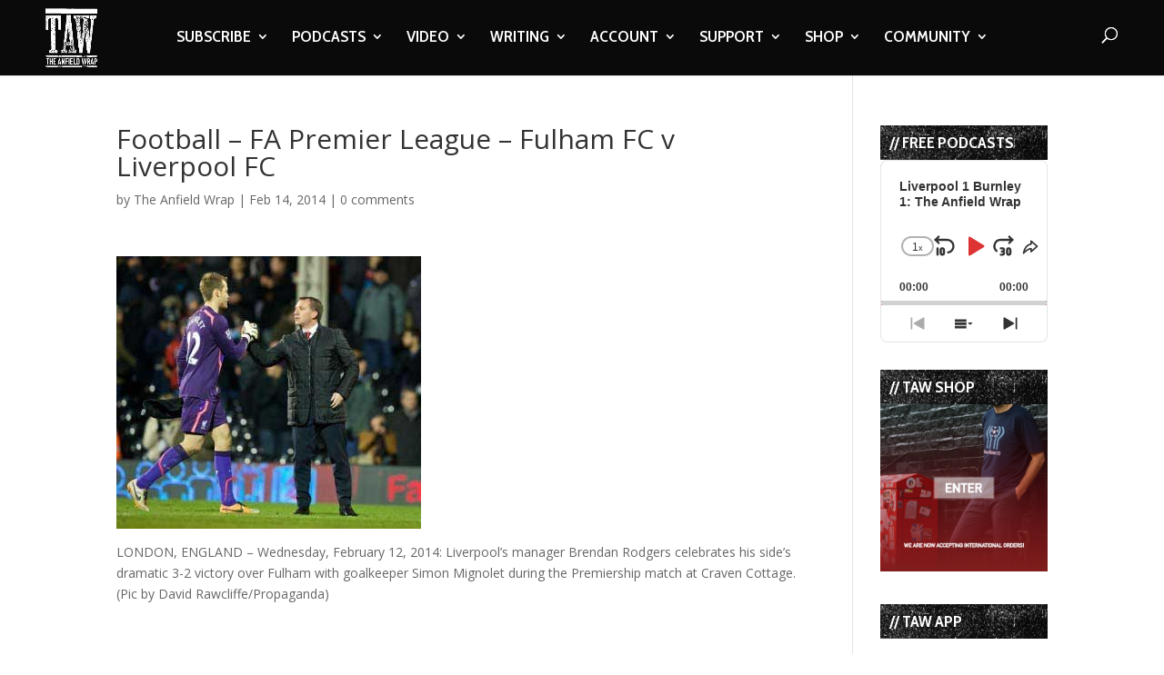

--- FILE ---
content_type: text/html; charset=utf-8
request_url: https://www.google.com/recaptcha/api2/aframe
body_size: -87
content:
<!DOCTYPE HTML><html><head><meta http-equiv="content-type" content="text/html; charset=UTF-8"></head><body><script nonce="8jb2HNmb-cm2EAjE10gqsQ">/** Anti-fraud and anti-abuse applications only. See google.com/recaptcha */ try{var clients={'sodar':'https://pagead2.googlesyndication.com/pagead/sodar?'};window.addEventListener("message",function(a){try{if(a.source===window.parent){var b=JSON.parse(a.data);var c=clients[b['id']];if(c){var d=document.createElement('img');d.src=c+b['params']+'&rc='+(localStorage.getItem("rc::a")?sessionStorage.getItem("rc::b"):"");window.document.body.appendChild(d);sessionStorage.setItem("rc::e",parseInt(sessionStorage.getItem("rc::e")||0)+1);localStorage.setItem("rc::h",'1769001642356');}}}catch(b){}});window.parent.postMessage("_grecaptcha_ready", "*");}catch(b){}</script></body></html>

--- FILE ---
content_type: text/html; charset=utf-8
request_url: https://www.google.com/recaptcha/api2/anchor?ar=1&k=6LdybxoaAAAAAFuvSqF7Nzcy7SSHzR85B-2xiJPb&co=aHR0cHM6Ly93d3cudGhlYW5maWVsZHdyYXAuY29tOjQ0Mw..&hl=en&v=PoyoqOPhxBO7pBk68S4YbpHZ&theme=light&size=normal&anchor-ms=20000&execute-ms=30000&cb=c4prcu54vgzb
body_size: 50240
content:
<!DOCTYPE HTML><html dir="ltr" lang="en"><head><meta http-equiv="Content-Type" content="text/html; charset=UTF-8">
<meta http-equiv="X-UA-Compatible" content="IE=edge">
<title>reCAPTCHA</title>
<style type="text/css">
/* cyrillic-ext */
@font-face {
  font-family: 'Roboto';
  font-style: normal;
  font-weight: 400;
  font-stretch: 100%;
  src: url(//fonts.gstatic.com/s/roboto/v48/KFO7CnqEu92Fr1ME7kSn66aGLdTylUAMa3GUBHMdazTgWw.woff2) format('woff2');
  unicode-range: U+0460-052F, U+1C80-1C8A, U+20B4, U+2DE0-2DFF, U+A640-A69F, U+FE2E-FE2F;
}
/* cyrillic */
@font-face {
  font-family: 'Roboto';
  font-style: normal;
  font-weight: 400;
  font-stretch: 100%;
  src: url(//fonts.gstatic.com/s/roboto/v48/KFO7CnqEu92Fr1ME7kSn66aGLdTylUAMa3iUBHMdazTgWw.woff2) format('woff2');
  unicode-range: U+0301, U+0400-045F, U+0490-0491, U+04B0-04B1, U+2116;
}
/* greek-ext */
@font-face {
  font-family: 'Roboto';
  font-style: normal;
  font-weight: 400;
  font-stretch: 100%;
  src: url(//fonts.gstatic.com/s/roboto/v48/KFO7CnqEu92Fr1ME7kSn66aGLdTylUAMa3CUBHMdazTgWw.woff2) format('woff2');
  unicode-range: U+1F00-1FFF;
}
/* greek */
@font-face {
  font-family: 'Roboto';
  font-style: normal;
  font-weight: 400;
  font-stretch: 100%;
  src: url(//fonts.gstatic.com/s/roboto/v48/KFO7CnqEu92Fr1ME7kSn66aGLdTylUAMa3-UBHMdazTgWw.woff2) format('woff2');
  unicode-range: U+0370-0377, U+037A-037F, U+0384-038A, U+038C, U+038E-03A1, U+03A3-03FF;
}
/* math */
@font-face {
  font-family: 'Roboto';
  font-style: normal;
  font-weight: 400;
  font-stretch: 100%;
  src: url(//fonts.gstatic.com/s/roboto/v48/KFO7CnqEu92Fr1ME7kSn66aGLdTylUAMawCUBHMdazTgWw.woff2) format('woff2');
  unicode-range: U+0302-0303, U+0305, U+0307-0308, U+0310, U+0312, U+0315, U+031A, U+0326-0327, U+032C, U+032F-0330, U+0332-0333, U+0338, U+033A, U+0346, U+034D, U+0391-03A1, U+03A3-03A9, U+03B1-03C9, U+03D1, U+03D5-03D6, U+03F0-03F1, U+03F4-03F5, U+2016-2017, U+2034-2038, U+203C, U+2040, U+2043, U+2047, U+2050, U+2057, U+205F, U+2070-2071, U+2074-208E, U+2090-209C, U+20D0-20DC, U+20E1, U+20E5-20EF, U+2100-2112, U+2114-2115, U+2117-2121, U+2123-214F, U+2190, U+2192, U+2194-21AE, U+21B0-21E5, U+21F1-21F2, U+21F4-2211, U+2213-2214, U+2216-22FF, U+2308-230B, U+2310, U+2319, U+231C-2321, U+2336-237A, U+237C, U+2395, U+239B-23B7, U+23D0, U+23DC-23E1, U+2474-2475, U+25AF, U+25B3, U+25B7, U+25BD, U+25C1, U+25CA, U+25CC, U+25FB, U+266D-266F, U+27C0-27FF, U+2900-2AFF, U+2B0E-2B11, U+2B30-2B4C, U+2BFE, U+3030, U+FF5B, U+FF5D, U+1D400-1D7FF, U+1EE00-1EEFF;
}
/* symbols */
@font-face {
  font-family: 'Roboto';
  font-style: normal;
  font-weight: 400;
  font-stretch: 100%;
  src: url(//fonts.gstatic.com/s/roboto/v48/KFO7CnqEu92Fr1ME7kSn66aGLdTylUAMaxKUBHMdazTgWw.woff2) format('woff2');
  unicode-range: U+0001-000C, U+000E-001F, U+007F-009F, U+20DD-20E0, U+20E2-20E4, U+2150-218F, U+2190, U+2192, U+2194-2199, U+21AF, U+21E6-21F0, U+21F3, U+2218-2219, U+2299, U+22C4-22C6, U+2300-243F, U+2440-244A, U+2460-24FF, U+25A0-27BF, U+2800-28FF, U+2921-2922, U+2981, U+29BF, U+29EB, U+2B00-2BFF, U+4DC0-4DFF, U+FFF9-FFFB, U+10140-1018E, U+10190-1019C, U+101A0, U+101D0-101FD, U+102E0-102FB, U+10E60-10E7E, U+1D2C0-1D2D3, U+1D2E0-1D37F, U+1F000-1F0FF, U+1F100-1F1AD, U+1F1E6-1F1FF, U+1F30D-1F30F, U+1F315, U+1F31C, U+1F31E, U+1F320-1F32C, U+1F336, U+1F378, U+1F37D, U+1F382, U+1F393-1F39F, U+1F3A7-1F3A8, U+1F3AC-1F3AF, U+1F3C2, U+1F3C4-1F3C6, U+1F3CA-1F3CE, U+1F3D4-1F3E0, U+1F3ED, U+1F3F1-1F3F3, U+1F3F5-1F3F7, U+1F408, U+1F415, U+1F41F, U+1F426, U+1F43F, U+1F441-1F442, U+1F444, U+1F446-1F449, U+1F44C-1F44E, U+1F453, U+1F46A, U+1F47D, U+1F4A3, U+1F4B0, U+1F4B3, U+1F4B9, U+1F4BB, U+1F4BF, U+1F4C8-1F4CB, U+1F4D6, U+1F4DA, U+1F4DF, U+1F4E3-1F4E6, U+1F4EA-1F4ED, U+1F4F7, U+1F4F9-1F4FB, U+1F4FD-1F4FE, U+1F503, U+1F507-1F50B, U+1F50D, U+1F512-1F513, U+1F53E-1F54A, U+1F54F-1F5FA, U+1F610, U+1F650-1F67F, U+1F687, U+1F68D, U+1F691, U+1F694, U+1F698, U+1F6AD, U+1F6B2, U+1F6B9-1F6BA, U+1F6BC, U+1F6C6-1F6CF, U+1F6D3-1F6D7, U+1F6E0-1F6EA, U+1F6F0-1F6F3, U+1F6F7-1F6FC, U+1F700-1F7FF, U+1F800-1F80B, U+1F810-1F847, U+1F850-1F859, U+1F860-1F887, U+1F890-1F8AD, U+1F8B0-1F8BB, U+1F8C0-1F8C1, U+1F900-1F90B, U+1F93B, U+1F946, U+1F984, U+1F996, U+1F9E9, U+1FA00-1FA6F, U+1FA70-1FA7C, U+1FA80-1FA89, U+1FA8F-1FAC6, U+1FACE-1FADC, U+1FADF-1FAE9, U+1FAF0-1FAF8, U+1FB00-1FBFF;
}
/* vietnamese */
@font-face {
  font-family: 'Roboto';
  font-style: normal;
  font-weight: 400;
  font-stretch: 100%;
  src: url(//fonts.gstatic.com/s/roboto/v48/KFO7CnqEu92Fr1ME7kSn66aGLdTylUAMa3OUBHMdazTgWw.woff2) format('woff2');
  unicode-range: U+0102-0103, U+0110-0111, U+0128-0129, U+0168-0169, U+01A0-01A1, U+01AF-01B0, U+0300-0301, U+0303-0304, U+0308-0309, U+0323, U+0329, U+1EA0-1EF9, U+20AB;
}
/* latin-ext */
@font-face {
  font-family: 'Roboto';
  font-style: normal;
  font-weight: 400;
  font-stretch: 100%;
  src: url(//fonts.gstatic.com/s/roboto/v48/KFO7CnqEu92Fr1ME7kSn66aGLdTylUAMa3KUBHMdazTgWw.woff2) format('woff2');
  unicode-range: U+0100-02BA, U+02BD-02C5, U+02C7-02CC, U+02CE-02D7, U+02DD-02FF, U+0304, U+0308, U+0329, U+1D00-1DBF, U+1E00-1E9F, U+1EF2-1EFF, U+2020, U+20A0-20AB, U+20AD-20C0, U+2113, U+2C60-2C7F, U+A720-A7FF;
}
/* latin */
@font-face {
  font-family: 'Roboto';
  font-style: normal;
  font-weight: 400;
  font-stretch: 100%;
  src: url(//fonts.gstatic.com/s/roboto/v48/KFO7CnqEu92Fr1ME7kSn66aGLdTylUAMa3yUBHMdazQ.woff2) format('woff2');
  unicode-range: U+0000-00FF, U+0131, U+0152-0153, U+02BB-02BC, U+02C6, U+02DA, U+02DC, U+0304, U+0308, U+0329, U+2000-206F, U+20AC, U+2122, U+2191, U+2193, U+2212, U+2215, U+FEFF, U+FFFD;
}
/* cyrillic-ext */
@font-face {
  font-family: 'Roboto';
  font-style: normal;
  font-weight: 500;
  font-stretch: 100%;
  src: url(//fonts.gstatic.com/s/roboto/v48/KFO7CnqEu92Fr1ME7kSn66aGLdTylUAMa3GUBHMdazTgWw.woff2) format('woff2');
  unicode-range: U+0460-052F, U+1C80-1C8A, U+20B4, U+2DE0-2DFF, U+A640-A69F, U+FE2E-FE2F;
}
/* cyrillic */
@font-face {
  font-family: 'Roboto';
  font-style: normal;
  font-weight: 500;
  font-stretch: 100%;
  src: url(//fonts.gstatic.com/s/roboto/v48/KFO7CnqEu92Fr1ME7kSn66aGLdTylUAMa3iUBHMdazTgWw.woff2) format('woff2');
  unicode-range: U+0301, U+0400-045F, U+0490-0491, U+04B0-04B1, U+2116;
}
/* greek-ext */
@font-face {
  font-family: 'Roboto';
  font-style: normal;
  font-weight: 500;
  font-stretch: 100%;
  src: url(//fonts.gstatic.com/s/roboto/v48/KFO7CnqEu92Fr1ME7kSn66aGLdTylUAMa3CUBHMdazTgWw.woff2) format('woff2');
  unicode-range: U+1F00-1FFF;
}
/* greek */
@font-face {
  font-family: 'Roboto';
  font-style: normal;
  font-weight: 500;
  font-stretch: 100%;
  src: url(//fonts.gstatic.com/s/roboto/v48/KFO7CnqEu92Fr1ME7kSn66aGLdTylUAMa3-UBHMdazTgWw.woff2) format('woff2');
  unicode-range: U+0370-0377, U+037A-037F, U+0384-038A, U+038C, U+038E-03A1, U+03A3-03FF;
}
/* math */
@font-face {
  font-family: 'Roboto';
  font-style: normal;
  font-weight: 500;
  font-stretch: 100%;
  src: url(//fonts.gstatic.com/s/roboto/v48/KFO7CnqEu92Fr1ME7kSn66aGLdTylUAMawCUBHMdazTgWw.woff2) format('woff2');
  unicode-range: U+0302-0303, U+0305, U+0307-0308, U+0310, U+0312, U+0315, U+031A, U+0326-0327, U+032C, U+032F-0330, U+0332-0333, U+0338, U+033A, U+0346, U+034D, U+0391-03A1, U+03A3-03A9, U+03B1-03C9, U+03D1, U+03D5-03D6, U+03F0-03F1, U+03F4-03F5, U+2016-2017, U+2034-2038, U+203C, U+2040, U+2043, U+2047, U+2050, U+2057, U+205F, U+2070-2071, U+2074-208E, U+2090-209C, U+20D0-20DC, U+20E1, U+20E5-20EF, U+2100-2112, U+2114-2115, U+2117-2121, U+2123-214F, U+2190, U+2192, U+2194-21AE, U+21B0-21E5, U+21F1-21F2, U+21F4-2211, U+2213-2214, U+2216-22FF, U+2308-230B, U+2310, U+2319, U+231C-2321, U+2336-237A, U+237C, U+2395, U+239B-23B7, U+23D0, U+23DC-23E1, U+2474-2475, U+25AF, U+25B3, U+25B7, U+25BD, U+25C1, U+25CA, U+25CC, U+25FB, U+266D-266F, U+27C0-27FF, U+2900-2AFF, U+2B0E-2B11, U+2B30-2B4C, U+2BFE, U+3030, U+FF5B, U+FF5D, U+1D400-1D7FF, U+1EE00-1EEFF;
}
/* symbols */
@font-face {
  font-family: 'Roboto';
  font-style: normal;
  font-weight: 500;
  font-stretch: 100%;
  src: url(//fonts.gstatic.com/s/roboto/v48/KFO7CnqEu92Fr1ME7kSn66aGLdTylUAMaxKUBHMdazTgWw.woff2) format('woff2');
  unicode-range: U+0001-000C, U+000E-001F, U+007F-009F, U+20DD-20E0, U+20E2-20E4, U+2150-218F, U+2190, U+2192, U+2194-2199, U+21AF, U+21E6-21F0, U+21F3, U+2218-2219, U+2299, U+22C4-22C6, U+2300-243F, U+2440-244A, U+2460-24FF, U+25A0-27BF, U+2800-28FF, U+2921-2922, U+2981, U+29BF, U+29EB, U+2B00-2BFF, U+4DC0-4DFF, U+FFF9-FFFB, U+10140-1018E, U+10190-1019C, U+101A0, U+101D0-101FD, U+102E0-102FB, U+10E60-10E7E, U+1D2C0-1D2D3, U+1D2E0-1D37F, U+1F000-1F0FF, U+1F100-1F1AD, U+1F1E6-1F1FF, U+1F30D-1F30F, U+1F315, U+1F31C, U+1F31E, U+1F320-1F32C, U+1F336, U+1F378, U+1F37D, U+1F382, U+1F393-1F39F, U+1F3A7-1F3A8, U+1F3AC-1F3AF, U+1F3C2, U+1F3C4-1F3C6, U+1F3CA-1F3CE, U+1F3D4-1F3E0, U+1F3ED, U+1F3F1-1F3F3, U+1F3F5-1F3F7, U+1F408, U+1F415, U+1F41F, U+1F426, U+1F43F, U+1F441-1F442, U+1F444, U+1F446-1F449, U+1F44C-1F44E, U+1F453, U+1F46A, U+1F47D, U+1F4A3, U+1F4B0, U+1F4B3, U+1F4B9, U+1F4BB, U+1F4BF, U+1F4C8-1F4CB, U+1F4D6, U+1F4DA, U+1F4DF, U+1F4E3-1F4E6, U+1F4EA-1F4ED, U+1F4F7, U+1F4F9-1F4FB, U+1F4FD-1F4FE, U+1F503, U+1F507-1F50B, U+1F50D, U+1F512-1F513, U+1F53E-1F54A, U+1F54F-1F5FA, U+1F610, U+1F650-1F67F, U+1F687, U+1F68D, U+1F691, U+1F694, U+1F698, U+1F6AD, U+1F6B2, U+1F6B9-1F6BA, U+1F6BC, U+1F6C6-1F6CF, U+1F6D3-1F6D7, U+1F6E0-1F6EA, U+1F6F0-1F6F3, U+1F6F7-1F6FC, U+1F700-1F7FF, U+1F800-1F80B, U+1F810-1F847, U+1F850-1F859, U+1F860-1F887, U+1F890-1F8AD, U+1F8B0-1F8BB, U+1F8C0-1F8C1, U+1F900-1F90B, U+1F93B, U+1F946, U+1F984, U+1F996, U+1F9E9, U+1FA00-1FA6F, U+1FA70-1FA7C, U+1FA80-1FA89, U+1FA8F-1FAC6, U+1FACE-1FADC, U+1FADF-1FAE9, U+1FAF0-1FAF8, U+1FB00-1FBFF;
}
/* vietnamese */
@font-face {
  font-family: 'Roboto';
  font-style: normal;
  font-weight: 500;
  font-stretch: 100%;
  src: url(//fonts.gstatic.com/s/roboto/v48/KFO7CnqEu92Fr1ME7kSn66aGLdTylUAMa3OUBHMdazTgWw.woff2) format('woff2');
  unicode-range: U+0102-0103, U+0110-0111, U+0128-0129, U+0168-0169, U+01A0-01A1, U+01AF-01B0, U+0300-0301, U+0303-0304, U+0308-0309, U+0323, U+0329, U+1EA0-1EF9, U+20AB;
}
/* latin-ext */
@font-face {
  font-family: 'Roboto';
  font-style: normal;
  font-weight: 500;
  font-stretch: 100%;
  src: url(//fonts.gstatic.com/s/roboto/v48/KFO7CnqEu92Fr1ME7kSn66aGLdTylUAMa3KUBHMdazTgWw.woff2) format('woff2');
  unicode-range: U+0100-02BA, U+02BD-02C5, U+02C7-02CC, U+02CE-02D7, U+02DD-02FF, U+0304, U+0308, U+0329, U+1D00-1DBF, U+1E00-1E9F, U+1EF2-1EFF, U+2020, U+20A0-20AB, U+20AD-20C0, U+2113, U+2C60-2C7F, U+A720-A7FF;
}
/* latin */
@font-face {
  font-family: 'Roboto';
  font-style: normal;
  font-weight: 500;
  font-stretch: 100%;
  src: url(//fonts.gstatic.com/s/roboto/v48/KFO7CnqEu92Fr1ME7kSn66aGLdTylUAMa3yUBHMdazQ.woff2) format('woff2');
  unicode-range: U+0000-00FF, U+0131, U+0152-0153, U+02BB-02BC, U+02C6, U+02DA, U+02DC, U+0304, U+0308, U+0329, U+2000-206F, U+20AC, U+2122, U+2191, U+2193, U+2212, U+2215, U+FEFF, U+FFFD;
}
/* cyrillic-ext */
@font-face {
  font-family: 'Roboto';
  font-style: normal;
  font-weight: 900;
  font-stretch: 100%;
  src: url(//fonts.gstatic.com/s/roboto/v48/KFO7CnqEu92Fr1ME7kSn66aGLdTylUAMa3GUBHMdazTgWw.woff2) format('woff2');
  unicode-range: U+0460-052F, U+1C80-1C8A, U+20B4, U+2DE0-2DFF, U+A640-A69F, U+FE2E-FE2F;
}
/* cyrillic */
@font-face {
  font-family: 'Roboto';
  font-style: normal;
  font-weight: 900;
  font-stretch: 100%;
  src: url(//fonts.gstatic.com/s/roboto/v48/KFO7CnqEu92Fr1ME7kSn66aGLdTylUAMa3iUBHMdazTgWw.woff2) format('woff2');
  unicode-range: U+0301, U+0400-045F, U+0490-0491, U+04B0-04B1, U+2116;
}
/* greek-ext */
@font-face {
  font-family: 'Roboto';
  font-style: normal;
  font-weight: 900;
  font-stretch: 100%;
  src: url(//fonts.gstatic.com/s/roboto/v48/KFO7CnqEu92Fr1ME7kSn66aGLdTylUAMa3CUBHMdazTgWw.woff2) format('woff2');
  unicode-range: U+1F00-1FFF;
}
/* greek */
@font-face {
  font-family: 'Roboto';
  font-style: normal;
  font-weight: 900;
  font-stretch: 100%;
  src: url(//fonts.gstatic.com/s/roboto/v48/KFO7CnqEu92Fr1ME7kSn66aGLdTylUAMa3-UBHMdazTgWw.woff2) format('woff2');
  unicode-range: U+0370-0377, U+037A-037F, U+0384-038A, U+038C, U+038E-03A1, U+03A3-03FF;
}
/* math */
@font-face {
  font-family: 'Roboto';
  font-style: normal;
  font-weight: 900;
  font-stretch: 100%;
  src: url(//fonts.gstatic.com/s/roboto/v48/KFO7CnqEu92Fr1ME7kSn66aGLdTylUAMawCUBHMdazTgWw.woff2) format('woff2');
  unicode-range: U+0302-0303, U+0305, U+0307-0308, U+0310, U+0312, U+0315, U+031A, U+0326-0327, U+032C, U+032F-0330, U+0332-0333, U+0338, U+033A, U+0346, U+034D, U+0391-03A1, U+03A3-03A9, U+03B1-03C9, U+03D1, U+03D5-03D6, U+03F0-03F1, U+03F4-03F5, U+2016-2017, U+2034-2038, U+203C, U+2040, U+2043, U+2047, U+2050, U+2057, U+205F, U+2070-2071, U+2074-208E, U+2090-209C, U+20D0-20DC, U+20E1, U+20E5-20EF, U+2100-2112, U+2114-2115, U+2117-2121, U+2123-214F, U+2190, U+2192, U+2194-21AE, U+21B0-21E5, U+21F1-21F2, U+21F4-2211, U+2213-2214, U+2216-22FF, U+2308-230B, U+2310, U+2319, U+231C-2321, U+2336-237A, U+237C, U+2395, U+239B-23B7, U+23D0, U+23DC-23E1, U+2474-2475, U+25AF, U+25B3, U+25B7, U+25BD, U+25C1, U+25CA, U+25CC, U+25FB, U+266D-266F, U+27C0-27FF, U+2900-2AFF, U+2B0E-2B11, U+2B30-2B4C, U+2BFE, U+3030, U+FF5B, U+FF5D, U+1D400-1D7FF, U+1EE00-1EEFF;
}
/* symbols */
@font-face {
  font-family: 'Roboto';
  font-style: normal;
  font-weight: 900;
  font-stretch: 100%;
  src: url(//fonts.gstatic.com/s/roboto/v48/KFO7CnqEu92Fr1ME7kSn66aGLdTylUAMaxKUBHMdazTgWw.woff2) format('woff2');
  unicode-range: U+0001-000C, U+000E-001F, U+007F-009F, U+20DD-20E0, U+20E2-20E4, U+2150-218F, U+2190, U+2192, U+2194-2199, U+21AF, U+21E6-21F0, U+21F3, U+2218-2219, U+2299, U+22C4-22C6, U+2300-243F, U+2440-244A, U+2460-24FF, U+25A0-27BF, U+2800-28FF, U+2921-2922, U+2981, U+29BF, U+29EB, U+2B00-2BFF, U+4DC0-4DFF, U+FFF9-FFFB, U+10140-1018E, U+10190-1019C, U+101A0, U+101D0-101FD, U+102E0-102FB, U+10E60-10E7E, U+1D2C0-1D2D3, U+1D2E0-1D37F, U+1F000-1F0FF, U+1F100-1F1AD, U+1F1E6-1F1FF, U+1F30D-1F30F, U+1F315, U+1F31C, U+1F31E, U+1F320-1F32C, U+1F336, U+1F378, U+1F37D, U+1F382, U+1F393-1F39F, U+1F3A7-1F3A8, U+1F3AC-1F3AF, U+1F3C2, U+1F3C4-1F3C6, U+1F3CA-1F3CE, U+1F3D4-1F3E0, U+1F3ED, U+1F3F1-1F3F3, U+1F3F5-1F3F7, U+1F408, U+1F415, U+1F41F, U+1F426, U+1F43F, U+1F441-1F442, U+1F444, U+1F446-1F449, U+1F44C-1F44E, U+1F453, U+1F46A, U+1F47D, U+1F4A3, U+1F4B0, U+1F4B3, U+1F4B9, U+1F4BB, U+1F4BF, U+1F4C8-1F4CB, U+1F4D6, U+1F4DA, U+1F4DF, U+1F4E3-1F4E6, U+1F4EA-1F4ED, U+1F4F7, U+1F4F9-1F4FB, U+1F4FD-1F4FE, U+1F503, U+1F507-1F50B, U+1F50D, U+1F512-1F513, U+1F53E-1F54A, U+1F54F-1F5FA, U+1F610, U+1F650-1F67F, U+1F687, U+1F68D, U+1F691, U+1F694, U+1F698, U+1F6AD, U+1F6B2, U+1F6B9-1F6BA, U+1F6BC, U+1F6C6-1F6CF, U+1F6D3-1F6D7, U+1F6E0-1F6EA, U+1F6F0-1F6F3, U+1F6F7-1F6FC, U+1F700-1F7FF, U+1F800-1F80B, U+1F810-1F847, U+1F850-1F859, U+1F860-1F887, U+1F890-1F8AD, U+1F8B0-1F8BB, U+1F8C0-1F8C1, U+1F900-1F90B, U+1F93B, U+1F946, U+1F984, U+1F996, U+1F9E9, U+1FA00-1FA6F, U+1FA70-1FA7C, U+1FA80-1FA89, U+1FA8F-1FAC6, U+1FACE-1FADC, U+1FADF-1FAE9, U+1FAF0-1FAF8, U+1FB00-1FBFF;
}
/* vietnamese */
@font-face {
  font-family: 'Roboto';
  font-style: normal;
  font-weight: 900;
  font-stretch: 100%;
  src: url(//fonts.gstatic.com/s/roboto/v48/KFO7CnqEu92Fr1ME7kSn66aGLdTylUAMa3OUBHMdazTgWw.woff2) format('woff2');
  unicode-range: U+0102-0103, U+0110-0111, U+0128-0129, U+0168-0169, U+01A0-01A1, U+01AF-01B0, U+0300-0301, U+0303-0304, U+0308-0309, U+0323, U+0329, U+1EA0-1EF9, U+20AB;
}
/* latin-ext */
@font-face {
  font-family: 'Roboto';
  font-style: normal;
  font-weight: 900;
  font-stretch: 100%;
  src: url(//fonts.gstatic.com/s/roboto/v48/KFO7CnqEu92Fr1ME7kSn66aGLdTylUAMa3KUBHMdazTgWw.woff2) format('woff2');
  unicode-range: U+0100-02BA, U+02BD-02C5, U+02C7-02CC, U+02CE-02D7, U+02DD-02FF, U+0304, U+0308, U+0329, U+1D00-1DBF, U+1E00-1E9F, U+1EF2-1EFF, U+2020, U+20A0-20AB, U+20AD-20C0, U+2113, U+2C60-2C7F, U+A720-A7FF;
}
/* latin */
@font-face {
  font-family: 'Roboto';
  font-style: normal;
  font-weight: 900;
  font-stretch: 100%;
  src: url(//fonts.gstatic.com/s/roboto/v48/KFO7CnqEu92Fr1ME7kSn66aGLdTylUAMa3yUBHMdazQ.woff2) format('woff2');
  unicode-range: U+0000-00FF, U+0131, U+0152-0153, U+02BB-02BC, U+02C6, U+02DA, U+02DC, U+0304, U+0308, U+0329, U+2000-206F, U+20AC, U+2122, U+2191, U+2193, U+2212, U+2215, U+FEFF, U+FFFD;
}

</style>
<link rel="stylesheet" type="text/css" href="https://www.gstatic.com/recaptcha/releases/PoyoqOPhxBO7pBk68S4YbpHZ/styles__ltr.css">
<script nonce="B8tx0hALC5q7LVIbVjPGKw" type="text/javascript">window['__recaptcha_api'] = 'https://www.google.com/recaptcha/api2/';</script>
<script type="text/javascript" src="https://www.gstatic.com/recaptcha/releases/PoyoqOPhxBO7pBk68S4YbpHZ/recaptcha__en.js" nonce="B8tx0hALC5q7LVIbVjPGKw">
      
    </script></head>
<body><div id="rc-anchor-alert" class="rc-anchor-alert"></div>
<input type="hidden" id="recaptcha-token" value="[base64]">
<script type="text/javascript" nonce="B8tx0hALC5q7LVIbVjPGKw">
      recaptcha.anchor.Main.init("[\x22ainput\x22,[\x22bgdata\x22,\x22\x22,\[base64]/[base64]/[base64]/[base64]/[base64]/[base64]/KGcoTywyNTMsTy5PKSxVRyhPLEMpKTpnKE8sMjUzLEMpLE8pKSxsKSksTykpfSxieT1mdW5jdGlvbihDLE8sdSxsKXtmb3IobD0odT1SKEMpLDApO08+MDtPLS0pbD1sPDw4fFooQyk7ZyhDLHUsbCl9LFVHPWZ1bmN0aW9uKEMsTyl7Qy5pLmxlbmd0aD4xMDQ/[base64]/[base64]/[base64]/[base64]/[base64]/[base64]/[base64]\\u003d\x22,\[base64]\\u003d\x22,\[base64]/CnBrCkVl/MHDDjyvClALCmMOlIcKfbVIvDEvChMOYFVnDtsOuw5zDuMOlDTcPwqfDhT3Dl8K8w75aw7AqBsKrKsKkYMKHPzfDkkvCvMOqNE1xw7d5woZOwoXDqnMpfkcIDcOrw6FIZDHCjcKUYMKmF8Khw5Bfw6PDlj3CmknCrDXDgMKFGMKGGXpcIixKRcKlCMOwFcOXJ2Qlw5/Ctn/Dl8OGQsKFwrXCu8OzwrpScMK8wo3CmCbCtMKBwq/CoRV7wphkw6jCrsKww4rCim3DpDU4wrvCqMKAw4IMwpPDsS0ewoTCr2xJAMOvLMOnw7Nuw6lmw5zCmMOKECFMw6xfw5XCmX7DkF7DkVHDk0UEw5lyYcKmQW/DpjACdUMKWcKEwpPCsg5lw7DDoMO7w5zDqGFHNWckw7zDoknDpUUvNxRfTsKTwoYEesOiw57DhAsrNsOQwrvCj8KIc8OfIcOzwphKTMOsHRgXSMOyw7XCuMKxwrFrw5MrX37CgibDv8KAw4jDl8OhIyVRYWo8E1XDjWrCti/[base64]/HV7Dt8K1wobDusKqTwzCgWUIFcOVG8OxwrBiw7zClsO2LMKzw5LCqTPCsj3ClHEBaMKKSyMIw7/[base64]/DusKSVhs0FS7DkMKOQyXDgRXDsRbCkMK9w7HDnsOKBnTDjDwKwo5tw5RnwpZuwppZTcK3BGx3AFjCpsKsw5NHw7AUJcOiwoZlwqXDiVvCl8KRR8K3w73DgMK6NsKcwrjCl8O+e8OmTsKmw5jDosOxwp9tw7tKwq7Dtl8Rwr7CplPDjcKBwrJyw7/[base64]/w6DChyDDk2DDsA9nMcOBw41Cw4A0CMO0wrrDjsKtZxvCmg0FXSDCtMOwHsK3woLDp03ChmBJI8Kuw7JVw4ZiABwRw6rDqsK7TcO5UMKRwqx5wovDlzvDisK7LR7Dty7CgcOSw4JHExTDhlNpwoQUw6kaaWfDjsOpwq94NGjDg8KSQgrCgVpSwoDDmmDCkE/[base64]/CrcKBw4TDl8Krw4LCqBPCocKCC0nDtsKCwqHDjMOkw7TDv8OtFzbDnXvDisOBwpbCisOTQcOPw4bDtWZPOjgbWcOjdk5+TMOxF8OtEmR2wp7CjsO3bcKBAFcwwoTDu1IPwocsXsKywoLDuykvw6EiEcKuw7zDucO7w5PCi8KzD8KGSEZVDy3DocOuw6QWwopUT0Qmw7/[base64]/Dj1QrIQNcw45/w74jw6zDrWxlHzJmOUXCssKlw7p0eBQ9FsOjwpDDrhjDt8OWN0DDjhVjPgh6wpnCpicWwoUVdmHCnsOVwqXDqA7Cig/DpT8jw4fDvMKhw7YUw5xHPmjCjcKrw5fDkcOWesOqK8Ozwrtlw6AdYgLDocKnwp3CpD88R1rCiMOQTcKaw7J9wrHCh2VjKsO4F8KbQmHCrGIDFGHDinXDj8O/wplZRMKDVMKvw6NBGsOGA8OOw6fCrlvCn8KuwrdwaMO7QxoxKsOzwr3ClcOiw4rCsXZ6w4RZwr/Cr2YwNhFZw6fCsiLDvn89byYmLhNhw5bCghlbJR1RasKIwrcjw4TCpcO1QsKkwplgPsKVPsKPaH9ew77DpwHDmsK5wpbCjlnCvFDDghw+Sh90SSA8b8KwwpBywrNZBQAjw4LCoDFfw7vCpnJJwoNcEQzDlxVXw63CtsO5w7lsMSTCpyHDlsOeJcKpwp/[base64]/DrsOJQk0QZMKmwrHDpsOWw7cyZTMVwrklH23ClHPDhsOowpLDsMKPCsKhET3DnjEFwqwJw5JZwr3CtTLDjsOVQWvCulnDnsKmw6zDlzrDvx/Dt8OHwqBGFDPCtG0SwpNKw6klw4hDMsOVMgBXw5zCr8KOw6fCqhvCjRzCnFbCimTCiDt/[base64]/CqMKhKhtgw6IGw5hRwrzDicKTw5DDrsKtQWtMwpoJwol6YBLCn8Kpw5ErwoY3w6xTZzTCs8K8IhY3KAfCtsKbTsK4wq7DkcKGb8K5w417O8KhwqU3wrbCocKqZmRBwqQIw754wqUfw6bDuMKHdMKJwo1+SDjCu2Mcw6MbbEEbwrAvw4vCtMOmwr/DqsKVw6wQwphCPF3DgcKuwqTCqz/CpMOcMcK/w4/[base64]/NcKsfWExHMKkOTzDqgZhw60owonDi8KqVsKbPsKnwpUswqrDs8OmfcKoD8KlQcKmJWY/wp/Co8Kydi7Cl3rDisKBd1BSdhkWIQ7Cg8OwHsOvwoRxMsKDw5BONHzCuX/Cq1vCqUXCmcO0fzzDusO8P8KPwr8kXMOyARDCt8KvaCAgQsKtBjIqw6hLQcK2UwDDuMOWwrDCtDNvVsKRbgkfw6QMw73CpMO4DcKqcMOqw79WwrTDtsKHw6nDmXQZHcOYw7tHwqPDiHQww4/DuwXCrcKJwq5+wovDhyfDqDxtw7ovTMK3w5LDlBDDi8KewqzDpMOqw6YTEMOIwqgxDMK9DsKTRsOOwoXDjS40w5F1O3FvF3hnajLDgsKkCgfDt8OsRcOow6TCoiHDpcKofDcGAMOAb2IKUcOobTLCkCM5KcKnw7nDqMKqFHTDkHnDssO3wqrCgcKPXcO0w5DCqC/CkcKgw69IwoQ2DyzDvioVwpFQwrlieWxewrTDjMKrOsOicnfDh2kHw5/DscKFw7bCulxgw4fDiMKedMK8WTh4Rj3Dj3dRY8KDwoXDkV8wOmBQREfCtxTDsTglwq4bL3fClxTDiEhTGsOyw5/CnjLDqcKEGSkdwrpcIGpYw6vDhMOFwrojwpo0w4xmwqfDlTcAalrCtlN8dMKTHcOgwp3DhhrDgDzCizp8ScKwwp5fMBHCrMO9wo3CgSPCt8ORw47DmV9TISfDggfDucKowrgpw5TCrnFMw6jDpFIsw4XDtld0GcKGS8K5AsK7wpBIw7/DoMO5ClTDsQrDjQjCmW3Do2LDpTvCoCPCicO2BsKyZcOHQsKqZQXCt3d8w63Cr2YKZUgHCF/DlE3CtjfCl8K9cmZXwrxNwpRcw6DDmMOVPm8Qw67CucKWwpzDj8OFw6jDjMKkIhrCq2IbGMK7w4jDn2URwphnR1PCkTZtw7zCscKIWBbCv8K7OcOfw5vDlxgVMsONwrjCpDsZEsOXw4lYw6dAw7TDhA3DqjMyCMOfw7wFw584w7I0QcOjSC/Dn8K0w50KT8KqasK/eG7DncKhAjUPw4s5w7HCmMKeQSjDjsOSS8ORO8KXXcKuCcKMHMOAwrvCrydhwoRiQcO+HMK/w4F/wo4OXsOQHsK5JcOxKcKgw6cMC1DCnXjDn8OjwpvDqsOLJ8KFwqbDscKrw5R5NcO/AsOYw7QswpxQw4oJwrR4w5DDn8Orw7TCjhlSYcOsLcKxw7URwofCiMK/wo8DdHsCw6TDjB0uG1vCjk08PMK+w58+wpfCujR0woDDoi7Dj8O/wpTDvsKUwo3CvcK7wqhVTMKjAS7CpsOXRMKSW8KfwoQrw6XDslR5wozDoXt2w4HDoFdkfVPDnUHCpcOSwrvCr8OEw7N4Phdtw67CpMKFRMKbwoZEwqHCk8Oyw7nDvcOzD8O5w7jCpH4Bw5FCeCE/w4wAcMO4e2V/w5Mow7rCm0Uiw7zCrMOXKQEFAg3DryXCi8OIw5jCkcK3wohYA1JUw5DDvzjCssKXWWUjwrrClMKzw6QMMEAPw63DhlnCoMK1wpM0c8KmZ8KDwqLDgW3Dr8Onwq0Awo17I8OQw4IITcKWwobCqMKFwrbDqV3DocKxwpoXwqZJwoBMYcOCw41Uwp7ClxJzL2/Dv8Kaw7oCZycxw7XDrlbCtMKXw4Vuw5DDoC7DvCNjSxrDmQ/Co0ADFx3Cjg7Cv8OCwp/DhsOSwrtVRcOqX8K/wpLDnT3CtE7ChQjDmyjDqmPChcOww71lwoRIw6RsQjTCjMOBwobCpsKkw6bCpibDgsKEw5p0Oy8swr0ew4QRZwHCjsKcw5USw7BeFD3DqsKDR8KcbFYrwrcIamPCtMOawrXDiMKZGWzCsTTDu8O0RMOZfMKKw5TDmsOOMxlww6LCvcKJBMOAGh/DgSfDosOVw79SFUfCmlrCicOcw6bCghcPQsKQw7Asw4N2wooJUgRLHzEAw43DnggIScKlwp5EwqFmw7LDpcOYw73CtC4Bwqg7wolgaHNzwoF+wqUHwr7DhggJwr/CiMOiw78vS8OLAsOkwrYtw4PDkE3Dg8O+w4fDj8KbwpoLY8Okw4VHUsOYwrXDosKrwppaZ8K+wq5ywoPCvi3Cv8KUwodPHMO6IXhjwp/CrcKHBcKfTmZsWsOAw7JFY8KQdcKWw6UkOScKScOqA8KLwrp7GMOPe8OCw5xxw6vDvjrDuMOfw5LCpXLDlMOMDV/CisKKEcKMPMOVw43DuShZBsKQwpDDu8KvFMOmwqEkw5HCvUoswoIzN8K5wqzCvMOBR8O7bmDCg208dTtOYXfCmRbCp8Kbe2wxwpLDuFV3wrTCsMKGw5nCusKvHG/[base64]/[base64]/VR4Cw4DCmzkrADTCkcKRDsKlHsKnwpwLdcO+JsOOwrgGMw1MHjwjwpnDsFjDpmJZHsKiNUHDuMOVFArCpsOlLMOAw6AkG2fDmUlQLTTCnzNuwpBhwp/DkGgVwpY7J8KySXEzGMKWw7cOwrIMBTpmPcOcw5kYbcK1QMKvesOTZzzCs8O4w650w5fDn8Oew63CtcOjSyDDgsK8KMO+DsKgAn3Dvy3DmcOKw6bCmMO4w6tjwpzDusOxwrbCtMOOAUhoOsOowolkwo/[base64]/ClgfCiQrCv8OfPG3CrlPCqsK+McK0ZQNyFT3Dp00Uw5HCtsK0w4/[base64]/Dvi/Du8K9Fj/Doy3Dm8KIwqdXwokPWjrCrcKTISliYUxiDBXClGY3wrPCk8OgOcODXMK0ag4Uw6g8wqTDjMOUwqh4EMKVwppHWcO1w58HwpQzIzBnw5/CjsOzw67DpMKbYcOXw7kbwpXDgsOaw7Nmw4Y1wojDrhQ1Sh/DqMK4esKrw58cSsKOTcKPJG7DnMOIIxImw4HDg8OwOsKjDz/Dsh/ChsKhcMKUB8Ohc8OqwrYow73DnE5ww6UAVcO5w6/DgsOzdhEBw47Cn8O8aMK7W3sSwodCdcKZwpdcRMKHN8OZwqIzw4/CszsxEsKpHMKKCkXCjsO4X8OVw7zCji4VLFdoHVoGLhU+w4rCiyBHRMOiw6fDtMO4w4XDisO8RcK5w5zDisOow6jDoi57dMO6WgHDisORw51Qw6PDv8KwE8KHfh3DpA/[base64]/CszLCtMKXwo1lckHDo8KDenvCggItw5h3DSVNCCJvw7TDiMOGw6XCpsK5w6LDlXXClUBGOcO6wod3ZcKoKV3ClT92wo/[base64]/DuVrCjxFZSEnCpsOmYhxowrtVw49Pw7LDuw8HOMKMTn0uelHCiMKFwqrDrkVSwogKD3kkDQRCwoIPLTM8w5Vvw7gNJCV8wrvDgMKAw6jCh8KFwqF1EMOIwo/DhsKddD/DsULCmsOkBcOVdsOpw47DjcK4dCpxTH3CvnouDMOgXcKAS0c6dXMQw6lrwovCo8KvewAaOcKgwoDDrMOsE8O8woDDosKNFUTDl2Vbw4YMXApsw5ovw7vDocKgUsK3Uj4hNcKYwowpblhReU/Dj8OFw5Ypw4DDkSbDmgUCLFR/woFewrXDosOhwp4FworCrUjDt8OSAMOew57DuMOaZRPDtzvDo8K0wrIodTwZw4Y5wplxw4DCiUnDsiF0HsOQbCZ1wqrChCjCo8OpKsKFA8O3AcK6w5LCicKMw7V8EjYsw7XDhcOGw5LDu8KCw4IVZMKWd8Ofw7p5woXDhknCscKGw6PCtl/[base64]/Dr8KARsO0w6bDjz7ChWTDisKSLcO/[base64]/Cs8ODw7oJwpbDlcKCwpfCimgMfyzCvsOKNMKYwrLCsMKvwrg6wo/[base64]/wqoESlXCgT/DscOEZ8OKTsOYJsOow7ltOcKsbzZgRTPCtVLDnMKEw5lIEFbCngFpSgE6UxRDFsOgwqfCqMOGdsOrR2QpDgPCgcK8cMOsHsKZw6QfZ8Kvw7R4H8KFw4c+Ky5SLmpZKWkcTcKiOAjClBzCnCkKwr8Cwp/[base64]/DhsOVGELDo34LJMO9wpzDv8KELAtjw5JLwq1oNiUvZMOlwp3Dv8OFwpDDo1LDi8Oxw49THAzCm8OqRsKkwqfDqS0vwqzDlMOpwqsnWcOLwqJNL8KJEQjDusO9HTvCnGzCsizCjyrDlsKewpY7w6zDoQ9eT2ADw7jDrE/DkghrMR4YHMODD8KYazDCnsOjeC1IX2DDjBzDpcORw5d2w43Dl8Krw6gOw7sGwrnCtA7Dj8OaS2vCjULCqU86wpLCkMKzw6V+UMKsw4/Ch1Rhw5LCkMKzwrUVw7bCkWNpEsONYijDjsK/B8OVw7Idw48yAiXCu8K/[base64]/Cgn3DksOqw4sOwqfDjTHDgcOVw7tGwqgxwrfCmMK7M8KKwpchwoPDmnjDljBew5fDpS/CsgTDoMO/KsKpXMONGj1Bwq0Sw5kNwpjDnlJxMFcPwo5HEsKqPjkMwo7CgUA/QRXCmMOeMMOFwplewqvCtMOJb8KAw5fCt8KTPy3DmcOWPcOsw5fDoU5Swr8fw7zDi8K9SXoJwrnDoxtKw7HDhU7Cn0QETlDCisOdw6vCrR1Rw5XDvsK9L1sBw4bDqyk3wpTChkpCw5XDhcKPd8K1w4lPw5p2U8KoHBPDl8O/[base64]/DlEnCv8K5HSjDsDnCr0/[base64]/DrsO4w5PCuCwrC2LCtFgfwpPChMKAQSRNFmTDrhVNWsKRwozCo27DrhjCqcOTwrbDvBfCuknCh8O0wqLDo8KxD8OfwoZ0F0crcUvDlXXClGltw43Di8OqdSQiHsO2wrPCoWXClAFxwqjDhzYgLcOZBArCoXLCicOBN8O6AR/Du8ONT8KOIcKlw5bDiSAXBV/DkTwzwrFnwpjDo8KSH8KuF8KRKsOpw57DmcODwrZFw6lPw5PDhWnCnzILYFVLw5cIw5XCtw9+TUxvCxE7wrBoKn5dJMOhwqHCu3jCnigDO8Oyw6RBwoQBwoXDucK2wrQCNjXDosKbFwvCsXspw5tJwr7CkMO+I8KNw4Nfwp/CgnVlOsO7w4bDhmHDohvDpsODwotNwqwzDlBawrrDkMKww7jCpDJSw5LCocK7w7dDUmVvwrbCpTHCojlPw4fDtAzDkxZ0w5DDjyHDkHgDw6nCih3DusO0BcOdVsOhwqnDhl3CmMOrIcKQen9SwrjDk3TCm8K0worCg8KrW8OhwrfCu0N4H8K/[base64]/Cl8K3wrzDrMKACcOZdMOlw4fDn8OdBjFxwrVkw75MXlBRw4vCqT3Cgw5sXMOXw7tlI3wRwr7Ch8K/FjvDuXEocDxHSMKxbMKRw7vDtcOpw6gFC8O6woLDtMOowoxjAWgnacKfw6tRBMK0JyfDogLCtlwUKMO3w4DDh2MobGI2wobDnkBQwrPDvXcvSlUHBMO3cgZiw5vCgE/[base64]/w4sQVMOzA1rDrhzCoiJfw6LDp8KTwrPCusKkw5PDvD3CrkLDu8OcZsK1w6/ChMKUEcKcw4bCmQV3wooEE8ORw5EPwpNiwovCqsKdAMKBwpRRwrlBaxDDqMOKwrjDkT0BwpDDgMKGHsOLwpBnwqnDgjbDlcKTw4XDpsK1BBvCjgjDmMO/w4wWwoPDkMKYw7Flw7E2IH/DhwPCtH/Cu8OxZcKewqEiDUvCtcOew7t/fSXCisK5wrjDlX/[base64]/KMOSIl3DnMKTw6MRw5rCpcOFMsOUwqnCjFMdw7/Cg8Oow717BD1zwpbDj8KkexhPaUbDssO8wrLDoxciM8KQwpfDhcOgwrLDr8KmMx7Dk0jDscOCDsOcw7ZkV2UCa1/Dj1pgw7XDt1FjNsOPw4rCmsODZisCw7AawqrDkx/DjEkvwpARTcOmLw5/[base64]/DncOoImbDmMO/asKeWj7Cuj44w4oUwrXDvzZxMcKLOycjw4YhVMOcw47DlwfCoB/DkBrCoMKRwrLDt8Ksc8OjXXkBw4BscGNfbMOAc07CmcKEEcOxw78vGDvDtRwjZ3zCjsKLwqwCR8KWRw1Lw6s0wrUnwoJLw7bCt1jCosOzCjMnc8OzJ8O9R8KLPhcNwqzDgnAAw5AiGlDCkMOnwpsIW1Evw6gnwpvCvMKjIsKEMg41fyHCuMKqScK/QsKYdH1BLRPCt8KdfMKyw6nDiHLCiVh9QynDkjgcPno0w5TCjiDDsVvCsHnCrsK+w4jDpcKuQMKjAcOCwoJ7YUdBeMKow53CoMKzbsKjIFxcBsO7w7dhw5jDqn8EwqLDn8OrwrAIwrIjwoTDrw7Cn2fDoX/DsMKPD8OWDCRJwoDDmHTDkCkwSGvChCfCjMOcwoPCsMO4Gn0/wqfDqcOpMmjCmMOWwqpNwo5vJsK8CcKOeMKYwql/[base64]/Dnn9YAXY9w7HCiMKucTcgwqbCssKIA0M3bcOMKBgVwqQ8w65oQsOMw4Jsw6PDj1zCncOAFsO2BlwiJ0MxZcOFw5MSacOPwqsYwo0Fb0spwrPDlXZMwr7Ds0bCucKwQcKDwoJPPcODQcO9dMKiwpjDiVI8w5TCpcKswoctw7jCh8KIw4XCiU7DksO/w4Qrai/DjsOzIBN6K8OZw50rw7N0NxJnw5cnwoZpTW3Dng0ZYsOJFMOpdsKiwoAcw5ITwqXDhXpcSmjCtXcJw6B/Kx9WdMKjw4XDsDU1X03Cg3vDoMOPH8K2w77Dn8O8YQcsCwNScR/DgnvDrnnDowhCw5pkw6Vjw6xrUAc7OsKwfyp9w6tZGgvCi8K0K2/[base64]/wqF5wpLDo8OMTGvDpcO2aC7CtMO5dMOpCy5Zw4LCghvDoljDncK4wqvDtcKfa3BVI8Ovw6xKfkh2wqvDojUdTcK8w5zCo8O3KxbDsBQyVD/DhgPDvMO5wonCsQ7CksK4w6jCtEzCkTLDsWEQQMOkN2UVN3jDpiB3cHYnwpXCt8O9D2tiZjjCr8Oewp4nBwkucy/[base64]/CrHjCtiBzwpTCm8KDVkrCp2w9MlfDpcK6C8KFI2bDuyXDv8KuZsKEAMOyw5PDtmcIw43DjcK0EBk1w5/DuDzDt2VXwplOwq3DpTJ3MxvChiXCnB8vLFfDvTTDpk/CnCjDnAsoGStLNEzDmA4EQHQkwqBOY8OIB049BR7Dlk9cw6dda8O/[base64]/HigIwo0fdMK4w7bDtTUvwojDpV8MwoA4wr3DlcO8wpjCiMKDw77Cgng/wp7CshYtNTrCoMO6woQ4ClIpPU/ClinCgkBHwpVkwr7DmVAjwrrCiW7Di3/Cs8OhZCzDkzvDmzMUKQ3CsMKjYnRmw4fDoHzDgh3DmVNJw5/[base64]/GMOZdQsmw7fDtcKBw7PDqcOzwpkEw7jDk8OhDcKmw77CtMOOYBMMw6jCoUDCvWTCiWHCu0LCtFDCji09AlMGwr8aw4HCtH85wqzCu8OOwqbCr8OQwqQGwrwKMcOgw5h3OFszw5ZbIsOLwolyw44CKiAPw4QpUw/CpsOLKCBIwo3Dgy7DsMK6wrXCqMO1wp7Dr8KiN8KrcMK7wpMNBjdEDiLCvcKzFcOdHMKxA8Kow6vDkxHChSvDrUtfYmN5H8KpehPChiTDvX/Ds8OzKsObC8OTwrwVVVbCocOpw4bDuMOcOMK1wrZ3w7DDtm7Chi9xHXN4wrDDjMObw7jChMKDwqQdw5doTsONGVvCpsK/w6c1w7TCgmjCh0ERw43DgCFzd8K8wrbCjURRwr83EcKxw519JjFpWjtCQMKYf3t0bMO1wp0iYl5Pw6VswoLDkMKlcsO0w6DDtCfDu8OGGsKNwo9IaMOSw6AYwpwfV8Kaf8KdYjzCrXTDmQbCscKvQsKPwq0DXMOpw7BFYcOJEcO/ezXDqMKfCRHCqw/DlcOCSArCiHxIwrsbw5HDmcOeZV/[base64]/CmcOvwrbCoU1gw4rDs8OMBsOXBcK8fQpLwqnCpMKTO8OjwrQjwqMGw6LDtxvCtRIoXGdvDsKxw45PKMOLwqvDkMKnw7I6TnVSwr3DpB7CjsKTaGBJImXCuzLDviAmblJ1w53DpmpfXsKDS8K/[base64]/Csx/DsEBDw6xyw5Jxw6XDr2ACwozCgyZXw5fCv0nCqEXCukfDvMK2wplow67DgsKTTU/ChXXDhzpHAmXCusOuwrfCpsO4L8KNw7EiwofDhzh3woXCsH57RMKxw4bCmsKKQcKYw4x0wr/CjcO6GcKew6nCgCLCk8OWGV5jChddw5DCtz3CosKbwrkyw6nCiMKhwqHCn8KQw48NCgU5wp4mwqxpGioLWsKLAwrDgDIMTcKAwoNIw5oIwrXCn1bDrcKnAFzCgsKUwqJcwrgiGMKywrTCnCJWE8K0woYYc1/[base64]/[base64]/[base64]/[base64]/DhCzCpsOdMcKaw6cFw5/[base64]/[base64]/LcO9NsKYwoE1C39yw6XDhcKhA8K8w5/CnsOYexBTYMKIwqTDpsKbw6nCucKhH1nCgcOQw7LCrVXDqCnDnVRBUC3DncOjwoAfXcK4w79YO8OgR8OMw48PTmzCjwPCmlvDqj7Dm8OANlPDnQIkw5nDhRzChsO6XlhCw4/Co8OFw6Z9w650VGd0bkRILcKfw5J5w7kLwqjDjC5twrA2w7Viw5oIwozCi8OjLMOAFVF/BsKwwpAPMMOdwrXDksKMw4BEMcONw65UDGBDdcK/ahrCm8KRwp02w5xGw6/CucOwD8KAbXvCvcOjwrM5CcOOWmB1QMKdFTdQZEJ3dsKFSknCnR7CpxRYC1LCg0gqwq5fwrYow5jCl8KAwq3DpcKKYcKAFkHDsEzDvjMlPcOeeMO/UWs+w47DpGh6VcKPw4l7wrR1wr9pwq5Lw7HDg8OvM8K3U8OSR1Q1wpI2w68Hw7LDpU4FKCjDlldCZEd3w795bBwuwpVlWgLDqMKaFAUiJ0cww73Dh0ZJf8O/[base64]/[base64]/[base64]/[base64]/[base64]/OgR0w5MmWMOMw4cpwpXCkMKXw4Yxwq7DvcO/O8OkEsKUH8KOw5/Do8OKwrxtbS1eKFRHT8Kpw6rDtMOzwpPCosOawohbwrNLbV8icjXCmQZYw4s2DcOAw4LCpRXDq8OHWFvDk8O0woHDk8KUeMKMwrrDiMO/w7vDok/CiD8pwoDCiMO2wrQzw7sUw5nCtcKkw6MMdsKgLsOUGMK/[base64]/w5vCs8OhdjLDojDCpQxLwqkaw6hoLSwLwqjDpMOHCEl0cMONwrRuOlMBwp0RPW3Ctn55VMOAwqEDwpB3BcOsT8KdUBczw7XCkSRcCRUdZMO+wqM/[base64]/DrMKiwq5MwosCNnBlBnvCtlXDpMKnw4crVnZzwr3Duh/[base64]/Z8KzwqrChXkNw5YJw73ChMKHbMOgS3zCicKEwrl3w5/DosOlw7fDoHA0w7PDtMOOwpEiworChA1Zw5V+XMO+wqjDr8OGISLDjcKzwpRAXsKsY8OHwobCmHLDoiVtwpbDtmNSw4tVLcKdwplLHcKTaMOlARR3woBHFMO+eMKraMKpR8K9JcKoYC4QwpUTwr7DnsOfwoHCnsKfDsOEfsO/RcKYwqvCmgguHsK2OsKSPcO1wocYw6bCtmLDgRF0wqVeV2rDjVJYQGzCgcKEw6EJwq0JDcOtaMKqw43CpsKMKFzCkcOWdcOrbiYaEMKUNyJjKcOxw6gTw5PDoRrDghbDggFyA1gFZcOLwrLCvMK8eBnDmMOxJ8O/[base64]/HsKiwrjDnsOuwq/Chz1rKhrDvkvCmMO+w43DrHXCrTHCpMKbXGjDkFrCjljDizvCk3PDvsK5w60eM8KRImjDr3JpGQTChMKdw78swp0FWMOcwpxTwo3Cu8OVw6wuw6zDqMKEwqrClEPDhBkCwrHDjiHCkTsGD3xXbVYnwr1mZcOYwp11w4RHwrPDqC/Dh3lWJA9Dw5fCpMO5CikDwrzDlsKDw57Cu8OvAS7Ct8K2FW/[base64]/CusKowpXDhk/CnCPChcKCL8KWBRF/NsKOw5LDssKQwoYVw53DoMO4SMOIw7FqwrE5cCDClcK4w5YmSRxjwoVaKBnCqH/ChQTCmDdxw7kSdcOxwqLDuSdDwqBxL1vDrCXCgcK+HUghwqQNS8KnwpA0R8OAwpQRGmPCgkrDoDxywrfDtMO4w4kJw7FIA13Dn8OMw5nDsy02wqfCkC/[base64]/DuGLCgcO1SMK2MsOHCxLDs8KowrhwM23Dh2g6w41Qw7/[base64]/NcKTwo9/BVRUL8OtwrfCsizDlgjCmcOAbUVlwo4zwrY0b8Kifm3CgMOIw43CtxPClXwjw7HDik/DpA7CvyESwqnDucONw7ofw50XOsK7MkXDqMKYMMK3w47DmRNaw5zDucKlIx8kdsOXYk5CRsOsX0vDpMOOw53Duj0ULEoBw4TCoMO+w4tuw6/Dj1TCsw1Mw7LCoFRrwosSZBcAQmLCvcKIw7/[base64]/K8Odw5MYHW/CpxNTADZEw4cEwo0bfsOfCTdDMcK3XUTCi3QAfsO+w5MTw6LCl8Ope8KWw4rDmsKyw6wwAxLCrcK/w7TCpGbDoCgGwoNKw5Rsw6fDrkXCqsOjQ8Ovw60HDcKOZcK5wrJlG8OZw49Ww7DDksKsw73CsC3Dv3dudsO/w5w7PDDCr8KXEcKpAMOMTDpNLkrChcO7VzglO8O/YMO1w6l7GG3DrkgzCzV8wp19w4M8XMKJXsOIw6/DnwzCh1hsUXrDvSTDucK5GsKWfiIHw6wFXznCgWJLwqsXwr7DjMKYNErCs2HDoMOBTMOPTsK3w7pqBMKSFsOyRwnDoXAFAsOwwo3Cjw4cw4jDm8O6TMKrFMKkO2lDw7tZw49UwpAkDihYe3/CmW7CscK3F3Yqwo/DrMOiwoLDgxtTw482wrnDqRLDlxlQwofCucOaF8ObPMKnw7AyDMKRwrFKwqLDqMKGTB9dUcOwMsKww6/DhWV8w7sRwqnCrUXDhlEvdsOtw6czwqsvAlTDkMK8XgDDnENLIsKtI37DuFbDr37DkxtBZ8KZbMKOwqjDmsKqw6bCvcKLQsKewrLCml/CjjrClC9rw6FswpFow4luHcKWwpLCjcOtXsOrwr3CiHXCk8KwbMOIwrjCmsOfw6bDnsKUw4Bcwr8Aw79DGTLCmATCh38LYMOWVMOZP8O8w5fCgQI/w6hpPUnCrRYRw6EmIjzCnMKJwprDr8KzwrjDvS8ew7/CmcO8F8Orwotuw7EtEcKGw5V/FsKCwq7DgAvCqsK6w5DCkg8bIsKzwppJIxTDucKSEGDDmsOREnlcdzjDoUnCq20xw6VYf8KfaMKZw6LCv8KHKXDDl8OJwqXDl8K6w5lQw792bcKJwpLDhMKew4fDvRTCucKePhl0UyzCgsOiwqZ9NjsKw7vCoGFtW8KAw7QIBMKIG03Dux/Ch33DkG1LExjDjcODwpJqEcOFPDHCicK8PmkUwp7CpcKOwoXDhTzDnjBuwpwxT8O5Z8OKTQA4wrnCgTvCmsOzeWrDiEdtwqfCocKow5UoecOqXV/Dj8KHSG7CrExHWMO4P8KkwozDmMKbOsKBLMOQPFtvwpjCjMOOw4DDh8OEf3vDpsOewoNaH8K5w4DCtMKUwoteOBvCrMKvHSsgVgjDhMOew5HClMKXZUkrfsKRGsORwrgOwoIATmXDhsOFwoAlwpfCvnbDrD3Dm8K1bsOtSREdMcODw4RdwpzDnjrDjcOSI8OuVS/[base64]/wpJxCRXDnypZwo5YEcO/[base64]/DmENqw5bDrULDsMKmOX3DsV9jfH06w6vCtEzCgsKbwpTDj2xfwoolw4lZwo45VGvDiA7Dp8K4w4XDqsKJasK1QkFMY2vDtMKXT0rDkkkXw53CtmNNw5YVBlt9ATF5wpbCn8KnOSY3wpHCt11Kw6YBwp3Cl8OseC/CjsK/[base64]/CrXdpw6TCuMKaMMOZUMOaPDHCq8O0T8Ogcgtcw64RwrLCnsO4I8OAHcOcwoLCr3nCmlAFw53DjxjDqTo5wr/CjjUjw6J/[base64]/Dvz/Cl8OkZ207wpXDqmItOcKLwpXDucO9WcOTK8O6wq7DlH9eA3fDpQTDg8Orwr7DjR/CsMKSORnCgcOdw4sOYirCm0/DtV7DsTDCoHIiw6/DrzloTDpGQMKtFzIndR7DgcKkEHAmQMOhJsK4wq4ew4USTcKNOyxpwrHCmcOyKADDvsOJHMK8w5QOwqZ2W35Aw4zCuUjDjwM3w55lw4QFecO/woNCSznCvsKcP1Qcw67CrMKcwo3DjsO1worDkVXDhQvCoVLDqUrDn8K0WHbCjXUtHsKAw7Fpw7rCvVnDkcO6EmHDo2fDhcO9XcO/[base64]/w61YAQ1AZRfDlC51L8KxwrscwofDv8OBw6jCu3wrcMONSsKlBHAnFcKww7M+wonDtCp6wo1uwotNwr/[base64]/SMOKNnHDocKhW8OAwrcxFF3Dm8KGY0rCtcO5DkFdJMOdHMOaR8K+w7vCpcKSw5NXIcKTB8Ozw4YALHzDlcKbL1fCtDxQwoUxw65fL3vCgHN7wpgNSSTCtz/DnsOmwqoYwrpYBMK6KcKhUMOxWsOEw67DrcKlw7HCuWFJw5UHdXg5UxoFJsKTT8K0FsKWRcO3fQUOwr4vwp7CtcKOGsOicsO6wqtnH8OEwoE9w4LCmMOmwo9Qw7s1woLDnD0dWzfCjcO2XMK2wp/DrsK/bsKzPMOScnbCtMKzwqjClj0+w5PCtcKRbMKZw4woDcKpw4nCqigHNU83w7MNc0PChk5Ew4PDk8KRwpYHw57CicKUwpfCscOBCW/CkmHChwLDicKUw5tMbsOGbsKmwql+DBLCgkzDl3wpwo0FGjbCqMKvw4bDrAgUNzxfwoRjwrgpw4NoZyzCuGXDqHozwqlgw7wEw6Blw4zDkCXCgcKfwq3CpsO2bxwvwozDuQrDpMOSwqbCmz7Cv1AjdWAew4vDg0zDuiJTccO5IsOZwrY/b8OuwpLCuMKwPsODHUd/NjAFS8KeMMKmwqx4akzCssO0wrsRCiEdw4MsUgjCuGzDkS8Gw4bDhcKCPDDClzwNAMO1G8O7w4PDki0TwplPwofCp0NlEsOcw5TCnMOZwrPCvcKkwq1VZsKxwqM1wrjDkBZSR0UBJMOcwpfCrsOuwr/CgcOpG1MaOX1AF8KBwrtyw6xYwojDhMORw5TCiVZsw7pFwrfDj8Oiw6XCv8KfODk5wotEGT1jwpPDvT44woRowoDCgsK7wq5qYFIyRcOzwrFNwqEWVRFpfcOew6MXY1wTZRLCoE3DjAZYw4/Ch0fDlcOgKX9xZcK1wqPDuxDCtQIUDhrDlsOnwpAXwqFSYcK4w5/[base64]/[base64]/DmMO3PEFAHMODwqJSZMKrw4nCjU4jSmwdSsOFWsKpwpTDpsKTwooMwqvDjS3DusKZwrs4w49+w4Aob1fCpHECw4nCqm/Dr8KEe8K3wpp9wrvClMKdesOYfMKjwo82Lg\\u003d\\u003d\x22],null,[\x22conf\x22,null,\x226LdybxoaAAAAAFuvSqF7Nzcy7SSHzR85B-2xiJPb\x22,0,null,null,null,1,[21,125,63,73,95,87,41,43,42,83,102,105,109,121],[1017145,681],0,null,null,null,null,0,null,0,1,700,1,null,0,\[base64]/76lBhmnigkZhAoZnOKMAhmv8xEZ\x22,0,0,null,null,1,null,0,0,null,null,null,0],\x22https://www.theanfieldwrap.com:443\x22,null,[1,1,1],null,null,null,0,3600,[\x22https://www.google.com/intl/en/policies/privacy/\x22,\x22https://www.google.com/intl/en/policies/terms/\x22],\x22tSi4GJNnKyD7YQ32liWhp9TafKMjbTntICnpqQOhB/g\\u003d\x22,0,0,null,1,1769005242849,0,0,[1,176,16,246],null,[42,71,84,168],\x22RC-IKfPTlmZRsgzmQ\x22,null,null,null,null,null,\x220dAFcWeA794PKdWUHEkvS2nU7mpLQ1zg8LLttpAp87xf-fxpX4B0c5-kBktqranMpTvm3dTUAfWi4cnIIq4Ovg1EhkmAXv9NK21g\x22,1769088042903]");
    </script></body></html>